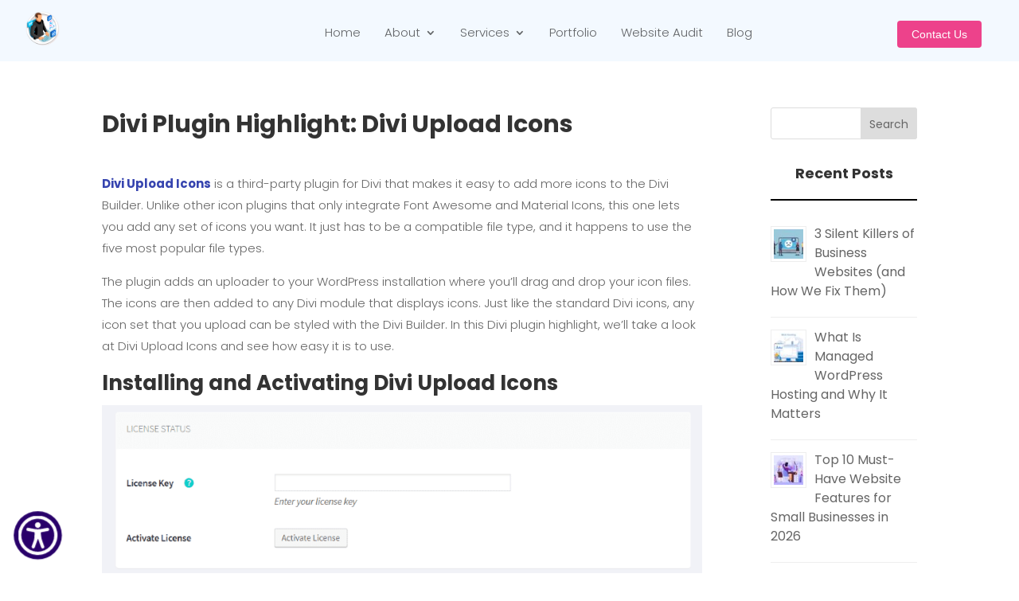

--- FILE ---
content_type: text/css
request_url: https://www.asktheegghead.com/wp-content/et-cache/global/et-divi-customizer-global.min.css?ver=1768940241
body_size: 4694
content:
body,.et_pb_column_1_2 .et_quote_content blockquote cite,.et_pb_column_1_2 .et_link_content a.et_link_main_url,.et_pb_column_1_3 .et_quote_content blockquote cite,.et_pb_column_3_8 .et_quote_content blockquote cite,.et_pb_column_1_4 .et_quote_content blockquote cite,.et_pb_blog_grid .et_quote_content blockquote cite,.et_pb_column_1_3 .et_link_content a.et_link_main_url,.et_pb_column_3_8 .et_link_content a.et_link_main_url,.et_pb_column_1_4 .et_link_content a.et_link_main_url,.et_pb_blog_grid .et_link_content a.et_link_main_url,body .et_pb_bg_layout_light .et_pb_post p,body .et_pb_bg_layout_dark .et_pb_post p{font-size:15px}.et_pb_slide_content,.et_pb_best_value{font-size:17px}body{line-height:1.8em}body,.et_pb_column_1_2 .et_quote_content blockquote cite,.et_pb_column_1_2 .et_link_content a.et_link_main_url,.et_pb_column_1_3 .et_quote_content blockquote cite,.et_pb_column_3_8 .et_quote_content blockquote cite,.et_pb_column_1_4 .et_quote_content blockquote cite,.et_pb_blog_grid .et_quote_content blockquote cite,.et_pb_column_1_3 .et_link_content a.et_link_main_url,.et_pb_column_3_8 .et_link_content a.et_link_main_url,.et_pb_column_1_4 .et_link_content a.et_link_main_url,.et_pb_blog_grid .et_link_content a.et_link_main_url,body .et_pb_bg_layout_light .et_pb_post p,body .et_pb_bg_layout_dark .et_pb_post p{font-weight:300}.et_pb_slide_content,.et_pb_best_value{font-weight:300}#et_search_icon:hover,.mobile_menu_bar:before,.mobile_menu_bar:after,.et_toggle_slide_menu:after,.et-social-icon a:hover,.et_pb_sum,.et_pb_pricing li a,.et_pb_pricing_table_button,.et_overlay:before,.entry-summary p.price ins,.et_pb_member_social_links a:hover,.et_pb_widget li a:hover,.et_pb_filterable_portfolio .et_pb_portfolio_filters li a.active,.et_pb_filterable_portfolio .et_pb_portofolio_pagination ul li a.active,.et_pb_gallery .et_pb_gallery_pagination ul li a.active,.wp-pagenavi span.current,.wp-pagenavi a:hover,.nav-single a,.tagged_as a,.posted_in a{color:#0f83d6}.et_pb_contact_submit,.et_password_protected_form .et_submit_button,.et_pb_bg_layout_light .et_pb_newsletter_button,.comment-reply-link,.form-submit .et_pb_button,.et_pb_bg_layout_light .et_pb_promo_button,.et_pb_bg_layout_light .et_pb_more_button,.et_pb_contact p input[type="checkbox"]:checked+label i:before,.et_pb_bg_layout_light.et_pb_module.et_pb_button{color:#0f83d6}.footer-widget h4{color:#0f83d6}.et-search-form,.nav li ul,.et_mobile_menu,.footer-widget li:before,.et_pb_pricing li:before,blockquote{border-color:#0f83d6}.et_pb_counter_amount,.et_pb_featured_table .et_pb_pricing_heading,.et_quote_content,.et_link_content,.et_audio_content,.et_pb_post_slider.et_pb_bg_layout_dark,.et_slide_in_menu_container,.et_pb_contact p input[type="radio"]:checked+label i:before{background-color:#0f83d6}a{color:#3644af}.nav li ul{border-color:#ffffff}.et_secondary_nav_enabled #page-container #top-header{background-color:#000000!important}#et-secondary-nav li ul{background-color:#000000}#et-secondary-nav li ul{background-color:#3644af}.et_header_style_centered .mobile_nav .select_page,.et_header_style_split .mobile_nav .select_page,.et_nav_text_color_light #top-menu>li>a,.et_nav_text_color_dark #top-menu>li>a,#top-menu a,.et_mobile_menu li a,.et_nav_text_color_light .et_mobile_menu li a,.et_nav_text_color_dark .et_mobile_menu li a,#et_search_icon:before,.et_search_form_container input,span.et_close_search_field:after,#et-top-navigation .et-cart-info{color:#000000}.et_search_form_container input::-moz-placeholder{color:#000000}.et_search_form_container input::-webkit-input-placeholder{color:#000000}.et_search_form_container input:-ms-input-placeholder{color:#000000}#top-header,#top-header a,#et-secondary-nav li li a,#top-header .et-social-icon a:before{font-size:15px}#top-menu li a{font-size:13px}body.et_vertical_nav .container.et_search_form_container .et-search-form input{font-size:13px!important}#top-menu li.current-menu-ancestor>a,#top-menu li.current-menu-item>a,#top-menu li.current_page_item>a{color:#3644af}#main-footer .footer-widget h4,#main-footer .widget_block h1,#main-footer .widget_block h2,#main-footer .widget_block h3,#main-footer .widget_block h4,#main-footer .widget_block h5,#main-footer .widget_block h6{color:#1eb6e8}.footer-widget li:before{border-color:#1eb6e8}.footer-widget,.footer-widget li,.footer-widget li a,#footer-info{font-size:14px}#et-footer-nav .bottom-nav li.current-menu-item a{color:#1eb6e8}#footer-bottom{background-color:#000000}#footer-info,#footer-info a{color:#1eb6e8}#footer-info{font-size:12px}#footer-bottom .et-social-icon a{font-size:14px}#footer-bottom .et-social-icon a{color:#1eb6e8}h1,h2,h3,h4,h5,h6,.et_quote_content blockquote p,.et_pb_slide_description .et_pb_slide_title{font-weight:bold;font-style:normal;text-transform:none;text-decoration:none;line-height:1.4em}@media only screen and (min-width:981px){#main-footer .footer-widget h4,#main-footer .widget_block h1,#main-footer .widget_block h2,#main-footer .widget_block h3,#main-footer .widget_block h4,#main-footer .widget_block h5,#main-footer .widget_block h6{font-size:20px}.et_header_style_left #et-top-navigation,.et_header_style_split #et-top-navigation{padding:30px 0 0 0}.et_header_style_left #et-top-navigation nav>ul>li>a,.et_header_style_split #et-top-navigation nav>ul>li>a{padding-bottom:30px}.et_header_style_split .centered-inline-logo-wrap{width:60px;margin:-60px 0}.et_header_style_split .centered-inline-logo-wrap #logo{max-height:60px}.et_pb_svg_logo.et_header_style_split .centered-inline-logo-wrap #logo{height:60px}.et_header_style_centered #top-menu>li>a{padding-bottom:11px}.et_header_style_slide #et-top-navigation,.et_header_style_fullscreen #et-top-navigation{padding:21px 0 21px 0!important}.et_header_style_centered #main-header .logo_container{height:60px}#logo{max-height:80%}.et_pb_svg_logo #logo{height:80%}.et_header_style_centered.et_hide_primary_logo #main-header:not(.et-fixed-header) .logo_container,.et_header_style_centered.et_hide_fixed_logo #main-header.et-fixed-header .logo_container{height:10.8px}.et_header_style_left .et-fixed-header #et-top-navigation,.et_header_style_split .et-fixed-header #et-top-navigation{padding:30px 0 0 0}.et_header_style_left .et-fixed-header #et-top-navigation nav>ul>li>a,.et_header_style_split .et-fixed-header #et-top-navigation nav>ul>li>a{padding-bottom:30px}.et_header_style_centered header#main-header.et-fixed-header .logo_container{height:60px}.et_header_style_split #main-header.et-fixed-header .centered-inline-logo-wrap{width:60px;margin:-60px 0}.et_header_style_split .et-fixed-header .centered-inline-logo-wrap #logo{max-height:60px}.et_pb_svg_logo.et_header_style_split .et-fixed-header .centered-inline-logo-wrap #logo{height:60px}.et_header_style_slide .et-fixed-header #et-top-navigation,.et_header_style_fullscreen .et-fixed-header #et-top-navigation{padding:21px 0 21px 0!important}.et_fixed_nav #page-container .et-fixed-header#top-header{background-color:#3644af!important}.et_fixed_nav #page-container .et-fixed-header#top-header #et-secondary-nav li ul{background-color:#3644af}.et-fixed-header #top-menu a,.et-fixed-header #et_search_icon:before,.et-fixed-header #et_top_search .et-search-form input,.et-fixed-header .et_search_form_container input,.et-fixed-header .et_close_search_field:after,.et-fixed-header #et-top-navigation .et-cart-info{color:#000000!important}.et-fixed-header .et_search_form_container input::-moz-placeholder{color:#000000!important}.et-fixed-header .et_search_form_container input::-webkit-input-placeholder{color:#000000!important}.et-fixed-header .et_search_form_container input:-ms-input-placeholder{color:#000000!important}.et-fixed-header #top-menu li.current-menu-ancestor>a,.et-fixed-header #top-menu li.current-menu-item>a,.et-fixed-header #top-menu li.current_page_item>a{color:#3644af!important}}@media only screen and (min-width:1350px){.et_pb_row{padding:27px 0}.et_pb_section{padding:54px 0}.single.et_pb_pagebuilder_layout.et_full_width_page .et_post_meta_wrapper{padding-top:81px}.et_pb_fullwidth_section{padding:0}}h1,h1.et_pb_contact_main_title,.et_pb_title_container h1{font-weight:700}h2,.product .related h2,.et_pb_column_1_2 .et_quote_content blockquote p{font-weight:700}h3{font-weight:700}h4,.et_pb_circle_counter h3,.et_pb_number_counter h3,.et_pb_column_1_3 .et_pb_post h2,.et_pb_column_1_4 .et_pb_post h2,.et_pb_blog_grid h2,.et_pb_column_1_3 .et_quote_content blockquote p,.et_pb_column_3_8 .et_quote_content blockquote p,.et_pb_column_1_4 .et_quote_content blockquote p,.et_pb_blog_grid .et_quote_content blockquote p,.et_pb_column_1_3 .et_link_content h2,.et_pb_column_3_8 .et_link_content h2,.et_pb_column_1_4 .et_link_content h2,.et_pb_blog_grid .et_link_content h2,.et_pb_column_1_3 .et_audio_content h2,.et_pb_column_3_8 .et_audio_content h2,.et_pb_column_1_4 .et_audio_content h2,.et_pb_blog_grid .et_audio_content h2,.et_pb_column_3_8 .et_pb_audio_module_content h2,.et_pb_column_1_3 .et_pb_audio_module_content h2,.et_pb_gallery_grid .et_pb_gallery_item h3,.et_pb_portfolio_grid .et_pb_portfolio_item h2,.et_pb_filterable_portfolio_grid .et_pb_portfolio_item h2{font-weight:700}h5{font-weight:700}h6{font-weight:700}.et_pb_slide_description .et_pb_slide_title{font-weight:700}.et_pb_gallery_grid .et_pb_gallery_item h3,.et_pb_portfolio_grid .et_pb_portfolio_item h2,.et_pb_filterable_portfolio_grid .et_pb_portfolio_item h2,.et_pb_column_1_4 .et_pb_audio_module_content h2{font-weight:700}@media only screen and (max-width:980px){.et_pb_section{padding:10px 0}.et_pb_section.et_pb_fullwidth_section{padding:0}.et_pb_row,.et_pb_column .et_pb_row_inner{padding:15px 0}}	h1,h2,h3,h4,h5,h6{font-family:'Poppins',Helvetica,Arial,Lucida,sans-serif}body,input,textarea,select{font-family:'Poppins',Helvetica,Arial,Lucida,sans-serif}#main-header,#et-top-navigation{font-family:'Open Sans',Helvetica,Arial,Lucida,sans-serif;font-weight:300}#top-header .container{font-family:'Open Sans',Helvetica,Arial,Lucida,sans-serif;font-weight:300}.et_pb_pricing li{padding:0 0 0em 14px}.et_pb_text_inner p{padding-bottom:14px!important}.et_section_specialty .et_pb_gutters2 .et_pb_column,.et_section_specialty .et_pb_gutters2.et_pb_row .et_pb_column{width:100%}.custom-footer #menu-quick-links,.custom-footer #menu-services{flex-direction:column}.custom-footer .et_pb_menu__wrap{justify-content:flex-start!important}@media(max-width:981px){.custom-footer .et_mobile_nav_menu,.bottom-footer .et_mobile_nav_menu{display:none!important}.custom-footer .et_pb_menu__menu,.bottom-footer .et_pb_menu__menu{display:block!important}}@media(min-width:1070px){.menu-button a{background-color:#ED428B!important;color:white!important;text-align:center!important;padding:10px 18px!important;border-radius:4px;font-weight:500!important;font-size:14px!important;font-family:'Urbanist Regular',Helvetica,Arial,Lucida,sans-serif!important}.menu-button{align-items:center!important;position:absolute!important;right:0!important;margin-top:12px!important}}@media(min-width:981px){.transform-header .et_pb_menu__menu>nav>ul>li>a{padding:20px 0}.transform-header .sub-menu,.transform-header .sub-menu li,.transform-header .sub-menu li a{width:350px!important}.transform-header .nav li li{padding:0 0px!important}.transform-header li li a{padding:4px 20px!important;border-bottom:1px solid #eaeaea}.transform-header li ul{padding:0px 0px!important}}@media(max-width:981px){.transform-header .et_pb_menu__wrap{justify-content:right!important}.transform-header .sub-menu li,.transform-header .sub-menu{padding-left:0px!important}.transform-header .sub-menu li a{padding-left:30px!important}.transform-header .et_mobile_menu .menu-item-has-children>a{background-color:transparent!important}}.et_pb_button.button1,.et_pb_button.button2{width:auto!important}.col-1 .et_pb_button_module_wrapper{display:inline-block;margin-right:20px}@media(max-width:446px){.col-1 .et_pb_button_module_wrapper{display:block!important;margin-right:0px!important}}.work-slider .dg-cpt-item:nth-child(1){background-image:linear-gradient(180deg,#008BDC 76%,#ffffff 76%);padding:40px 50px!important}.work-slider .dg-cpt-item:nth-child(2){background-image:linear-gradient(180deg,#ED428B 76%,#ffffff 76%);padding:40px 50px!important}.work-slider .dg-cpt-item:nth-child(3){background-image:linear-gradient(180deg,#008BDC 76%,#ffffff 76%);padding:40px 50px!important}.work-slider .dg-cpt-item:nth-child(4){background-image:linear-gradient(180deg,#ED428B 76%,#ffffff 76%);padding:40px 50px!important}.ds-vertical-align{display:flex;flex-direction:column;justify-content:center}.awards-blog .et_pb_blog_grid .et_pb_post{border:0px}.awards-blog .et_pb_blog_grid .et_pb_image_container{max-width:250px!important}.awards-grid .dg-cpts-wrap{align-items:center!important}.testimonials .dg-item-wrap.dg-cpt-image-wrap{width:35%;float:left;height:100%;margin-right:30px}.testimonials .dg-hover-effect{height:100%}.testimonials .dg-cpts-wrap .dg-cpt-outer-wrap{padding:20px}.testimonials .dg-cpts-wrap .dg-cpt-inner-wrap{box-shadow:0px 2px 12px 0px rgba(42,52,67,0.15);border-radius:14px!important}.testimonials .dg-cpt-image-wrap{border-radius:14px 0px 0px 14px!important}.testimonials .dg-cpt-title-wrap{padding-top:60px}.testimonials .dg-cpt-content-wrap{padding-right:20px}.invest-number .et_pb_number_counter .percent{height:46px!important;margin-bottom:0px!important}.invest-number .percent-value:before{content:'$'}.birdsmeter_raised{font-size:15px!important;font-family:'Open Sans',Helvetica,Arial,Lucida,sans-serif}.birdsmeter_target{font-size:15px!important;font-family:'Open Sans',Helvetica,Arial,Lucida,sans-serif}.birdsmeter_campaign{font-size:15px!important;font-family:'Open Sans',Helvetica,Arial,Lucida,sans-serif}#main-header{box-shadow:none}@media(min-width:789px){.nav li{padding-top:10px}}#et-info-phone{font-weight:500!important}@media(max-width:789px){#sidebar .widget_media_image img{width:50%;text-align:center;margin:auto}.widget_media_image{text-align:center;margin:auto}}@media only screen and (min-width:981px){.et_header_style_left #et-top-navigation,.et_header_style_split #et-top-navigation{padding:20px 0 0 0!important}}#main-content .container:before{background:none}#footer-info a{font-weight:400}.logged-in #top-header{display:none}.cookie-notice-container{padding-top:10px;padding-bottom:10px}.widgettitle{text-align:center;font-size:18px;padding-bottom:20px;border-bottom:solid 2px #000000;margin-bottom:25px}.et-waypoint{border-radius:3px!important}@media screen and (max-width:480px){#home-slider{background-image:none!important}}#dollar.et_pb_number_counter .percent p:before{content:"$"}.et_pb_map .gm-style-iw div{overflow:hidden!important}.partial_entry_warning{display:none}#top-menu .menu-item-has-children>a:first-child:after{display:none}#top-menu .menu-item-has-children>a:first-child{padding-right:0}#menu .et_pb_widget{line-height:1em}@media screen and (max-width:480px){.review-button.et_pb_button{width:100%!important}}.et_pb_button{width:185px!important;text-align:center}a[href^="tel"]{color:inherit;text-decoration:none}.single p a{font-weight:bold}#et-info{float:none;text-align:center}.et_pb_contact_right{color:#ffffff}.et-pb-contact-message body{color:#ffffff;font-size:18px!important;font-weight:800}.et-pb-contact-message{color:#ffffff;font-size:18px;font-weight:600}.button-portfolio{color:#ffffff!important;border-width:1px!important;border-color:#1fb6ea;border-radius:2px;padding:6px;background-color:#1fb6ea!important}@media (min-width:981px){.flip-box-row{background-color:transparent;width:350px;height:255px;-webkit-perspective:1000px;perspective:1000px}.flip-box-column{position:relative;width:100%;height:100%;-webkit-transition:transform 0.8s;transition:transform 0.8s;-webkit-transform-style:preserve-3d;transform-style:preserve-3d}.flip-box-row:hover .flip-box-column{-webkit-transform:rotateY(180deg);transform:rotateY(180deg);cursor:pointer}.flip-box-front,.flip-box-back{position:absolute;width:100%;height:255px!important;-webkit-transform:translate3d(0,0,0);-webkit-backface-visibility:hidden;backface-visibility:hidden}.flip-box-back{-webkit-transform:rotateY(180deg);transform:rotateY(180deg)}}@media(max-width:1261px){.portfolio{flex-wrap:wrap}}@media(min-width:1262px){.portfolio{display:flex}.flip-box-row{margin-right:5px}}@media only screen and (max-width:980px){#footer-widgets .footer-widget:nth-child(n){float:none;text-align:center}#footer-widgets .footer-widget:nth-child(n) .et_pb_widget{float:none;max-width:100%}}.maintenance-pkg-table-column{width:15%!important}.maintenance-pkg-table-label-cell{width:55%!important}@media (max-width:980px){.maintenance-pkg-table-column{width:20%!important}}@media (max-width:980px){.maintenance-pkg-table-label-cell{width:40%!important}}.row-equal-column-height{display:flex;flex-wrap:wrap}.row-equal-column-height .et_pb_column{display:flex;flex-direction:column;justify-content:center}.maintainence-service-tab-design{border:none}.maintainence-service-tab-design .container{padding-top:0px!important;width:100%!important}.maintainence-service-tab-design ul.et_pb_tabs_controls{float:left;width:30%;margin-right:3%;background:transparent}.maintainence-service-tab-design ul.et_pb_tabs_controls:after{content:none}.maintainence-service-tab-design .et_pb_tabs_controls li{border-right:none;background:white;margin-bottom:10px}.maintainence-service-tab-design .et_pb_tabs_controls li.et_pb_tab_active{background:#ffffff;width:100%;border-radius:25px}.maintainence-service-tab-design .et_pb_tabs_controls li a{padding:10px}.maintainence-service-tab-design .et_pb_tabs_controls li.et_pb_tab_active a{color:#3339ff;padding:10px;width:100%}.maintainence-service-tab-design .et_pb_tabs_controls li a:before{font-family:ETmodules;padding-right:5px}.maintainence-service-tab-design .et_pb_tab{padding:0}.maintainence-service-tab-design .et_pb_tab_content{background:#ffffff;padding:0px 12px;border:none;width:65%;float:right}@media(max-width:768px){.maintainence-service-tab-design ul.et_pb_tabs_controls{width:100%;margin-bottom:30px;margin-right:0}.maintainence-service-tab-design .et_pb_tabs_controls li{border-bottom:none}.maintainence-service-tab-design .et_pb_tab{padding:0}.maintainence-service-tab-design .et_pb_tab_content{background:#ffffff;padding:0px 12px;border:none;width:100%;float:center}}.all_columns_in_row{display:flex;align-items:center}.carousel-height
.dica_divi_carousel .dica_divi_carouselitem_1{align-self:none}.gm-style-iw{padding-right:12px!important;padding-bottom:12px!important}#gmimap2 .infowindow p br{display:none}.button-viewsite{color:#ffffff!important;text-transform:capitalize;font-weight:400;border-width:1px!important;border-color:#1fb6ea;border-radius:2px;padding:8px;background-color:#1fb6ea!important}.dp-dfg-primary{background:#4045BA!important;padding-top:20px!important;padding-bottom:8px!important;padding-left:25px!important;padding-right:25px!important;border-radius:6px}.dp-dfg-primary .dp-dfg-header h2.entry-title{color:white;padding-top:14px}.dp-dfg-secondary{border:1px solid black;border-radius:6px}.portfolio-grid .dp-dfg-content{text-align:center;margin-top:58px!important}.dark-form{font-family:inherit;color:#111932}.dark-form input[type="text"],.dark-form input[type="email"],.dark-form input[type="tel"],.dark-form input[type="url"],.dark-form input[type="number"],.dark-form input[type="date"],.dark-form input[type="time"],.dark-form select,.dark-form textarea{width:100%;box-sizing:border-box;background:#f2f4f7!important;color:#111932!important;border:1px solid #e1e6ef!important;border-radius:6px!important;padding:12px 14px!important;outline:none!important;box-shadow:none!important;transition:border-color .15s ease,box-shadow .15s ease}.dark-form .gform_button,.dark-form input[type="submit"]{background:#22c1f1!important;border:1px solid #22c1f1!important;color:white!important;padding:10px 28px!important;border-radius:6px!important;font-weight:300!important;font-size:15px!important;cursor:pointer!important;transition:all .2s ease-in-out!important}.dark-form .gform_button:hover,.dark-form input[type="submit"]:hover{background:transparent!important;border:1px solid #22c1f1!important;color:#22c1f1!important;padding:10px 28px!important;border-radius:6px!important;font-weight:300!important;font-size:15px!important;cursor:pointer!important}.dark-form .gfield_label{font-weight:500!important}.light-form{font-family:inherit;color:#111932}.light-form input[type="text"],.light-form input[type="email"],.light-form input[type="tel"],.light-form textarea,.light-form .gfield_select,.light-form select{width:100%;background:#ffffff!important;color:#111932!important;border:1px solid #e6e8f5!important;border-radius:6px!important;padding:12px 14px!important;outline:none!important;box-shadow:none!important;transition:border-color .15s ease,box-shadow .15s ease;font-family:"Poppins","Inter",system-ui,-apple-system,Segoe UI,Roboto,Arial,sans-serif!important;font-size:15px!important;line-height:1.4em}.light-form select{padding:11px 14px!important}.light-form input::placeholder,.light-form textarea::placeholder{color:#7f8ab2!important;opacity:1;font-family:"Poppins","Inter",system-ui,-apple-system,Segoe UI,Roboto,Arial,sans-serif!important;font-size:15px!important}.light-form .gform_button,.light-form input[type="submit"]{background:#ffffff!important;border:2px solid #ffffff!important;color:#22c1f1!important;padding:10px 28px!important;border-radius:6px!important;font-weight:600!important;font-family:"Poppins","Inter",system-ui,-apple-system,Segoe UI,Roboto,Arial,sans-serif!important;font-size:15px!important;cursor:pointer!important;transition:all .2s ease-in-out!important}.light-form .gform_button:hover,.light-form input[type="submit"]:hover{background:transparent!important;border:2px solid #ffffff!important;color:white!important;padding:10px 28px!important;border-radius:6px!important;font-weight:600!important;font-family:"Poppins","Inter",system-ui,-apple-system,Segoe UI,Roboto,Arial,sans-serif!important;font-size:15px!important;cursor:pointer!important;transition:all .2s ease-in-out!important}.gform_legacy_markup_wrapper li.hidden_label input{margin-top:0px!important}.gform_legacy_markup_wrapper ul.gfield_checkbox li label,.gform_legacy_markup_wrapper ul.gfield_radio li label{font-size:15px!important}#gform_wrapper_17 input[type="text"]{border-radius:5px!important;border:1px solid #00000021!important;border-bottom:3px solid #00000021!important;background-image:url(https://www.asktheegghead.com/wp-content/uploads/2023/01/name2.png);background-repeat:no-repeat;background-position:97%;padding:16px 18px}#gform_wrapper_17 input[type="submit"]{background-color:#fc8f19;color:#fff;font-size:26px!important;width:100%!important;border:1px solid #00000033;border-bottom:3px solid #00000033;padding:10px 25px 10px 25px;font-family:ubuntu;box-shadow:inset 0 0 0 2px #ffffff33}#gform_wrapper_17 #field_17_3 input[type="text"]{background-image:url(https://www.asktheegghead.com/wp-content/uploads/2023/01/email2.png)}#gform_wrapper_17 #field_17_4 input[type="text"]{background-image:url(https://www.asktheegghead.com/wp-content/uploads/2023/01/email2.png)}.main-header-row{display:flex;align-items:center}.header-heading span{background:linear-gradient(90deg,#ff8a00,#ff6a00);-webkit-background-clip:text;-webkit-text-fill-color:transparent;background-clip:text;color:transparent}.cta-buttons{display:flex;flex-wrap:wrap;gap:20px;align-items:center}.btn{display:inline-flex;align-items:end;gap:10px;padding:16px 32px;font-size:18px;font-weight:600;height:60px;border-radius:20px;text-decoration:none;transition:all 0.3s ease;font-family:Arial,Helvetica,sans-serif}.btn-primary{background:linear-gradient(90deg,#ff8a00,#ff6a00);color:#fff}.btn-primary:hover{opacity:0.9}.btn-outline{border:2px solid #ff8a00;color:#ff8a00;background:transparent}.btn-outline:hover{background:#ff8a00;color:#fff}.arrow{font-size:20px}.play{font-size:16px}.header-counter{display:inline!important}.header-counter .percent{height:40px;margin-bottom:10px!important}.blog-img-box{display:flex;gap:10px}.stars{display:flex;align-items:center;gap:6px}.stars svg{width:30px;height:30px;fill:#FFA500}.two-buttons .et_pb_column{display:flex;flex-wrap:wrap;justify-content:center;column-gap:20px}.et_pb_section .et_pb_button_5,.et_pb_button_6{width:250px!important}.header-buttons .et_pb_column{display:flex;flex-wrap:wrap;column-gap:20px}.et_pb_section .et_pb_button_0,.et_pb_button_1{width:220px!important}.et_pb_section .et_pb_button_2,.et_pb_button_3{width:220px!important}

--- FILE ---
content_type: text/javascript
request_url: https://www.skynettechnologies.com/accessibility/js/assets/getCustomBrandingApi.js
body_size: -224
content:
import{e as a}from"../accessibility-loader.js";const t=new FormData;t.append("offset","0"),t.append("limit","6000"),t.append("url",window.location.hostname);const e=a({method:"post",url:"https://ada.skynettechnologies.us/api/purchased-package-by-url",data:t,headers:{"Content-Type":"multipart/form-data"}});export{e as default};
